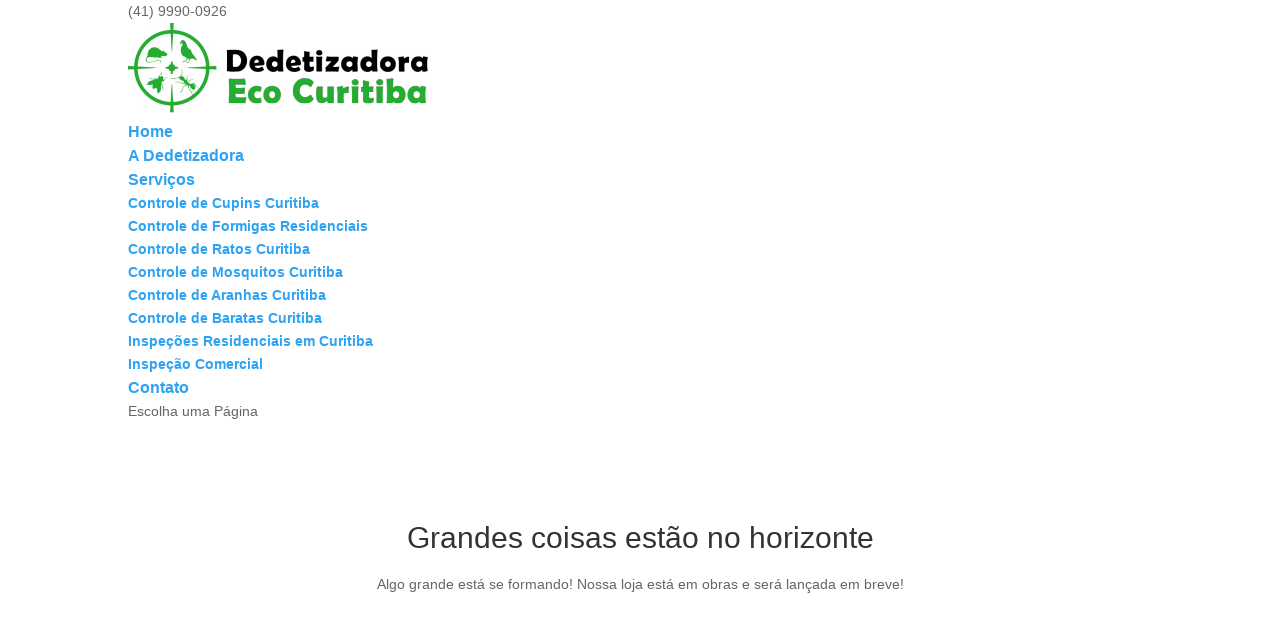

--- FILE ---
content_type: text/css
request_url: https://www.dedetizadoracuritiba.eco.br/wp-content/et-cache/global/et-divi-customizer-global.min.css?ver=1758214758
body_size: 373
content:
#main-footer .container{margin-right:2.773%;margin-left:2.773%;width:94.454%!important;max-width:94.454%}html .formcraft-css .powered-by{display:none}#top-header .et-cart-info{display:none}span.mobile_menu_bar{background:#0a7714;border-radius:11px}@media screen and (min-width:100px) and (max-width:981px){.dipl_how_to_schema_item .dipl_step_wrapper{display:block!Important}.dipl_how_to_schema_item .dipl_step_image{max-width:100%!important;margin-top:30px!Important;margin-bottom:50px!Important}}ul.sub-menu li a{font-size:14px!important}ul.sub-menu li{padding:0px!important}.et-menu li li a{width:239px!important;padding:6px 7px!important}